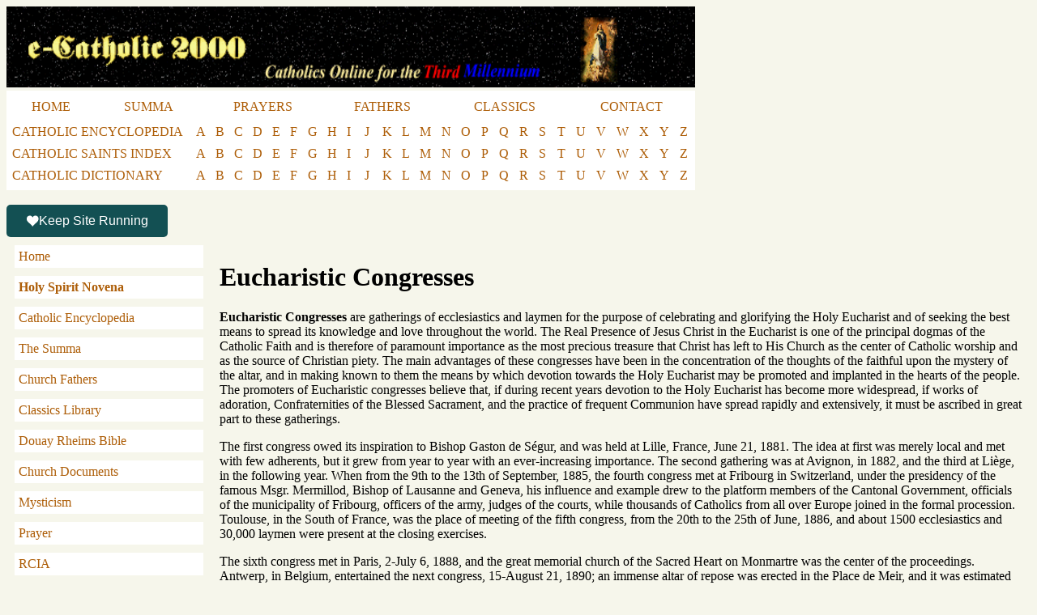

--- FILE ---
content_type: text/html
request_url: https://www.ecatholic2000.com/cathopedia/vol5/volfive452.shtml
body_size: 8544
content:
<!DOCTYPE html>
<html lang="en-US">
<head>
    <meta http-equiv="content-type" content="text/html; charset=UTF-8">
    <meta name="viewport" content="width=device-width, initial-scale=1" />
    <!-- Google Tag Manager -->
    <script>(function(w,d,s,l,i){w[l]=w[l]||[];w[l].push({'gtm.start':
    new Date().getTime(),event:'gtm.js'});var f=d.getElementsByTagName(s)[0],
    j=d.createElement(s),dl=l!='dataLayer'?'&l='+l:'';j.async=true;j.src=
    'https://www.googletagmanager.com/gtm.js?id='+i+dl;f.parentNode.insertBefore(j,f);
    })(window,document,'script','dataLayer','GTM-NJ76CK4L');</script>
    <!-- End Google Tag Manager -->

    <script async src="https://data.sprt.studio/p.js"></script>
    <script type="text/javascript">
    (function(c,l,a,r,i,t,y){
        c[a]=c[a]||function(){(c[a].q=c[a].q||[]).push(arguments)};
        t=l.createElement(r);t.async=1;t.src="https://www.clarity.ms/tag/"+i;
        y=l.getElementsByTagName(r)[0];y.parentNode.insertBefore(t,y);
    })(window, document, "clarity", "script", "q54mg5g9ut");
</script>
<title>Catholic Encyclopedia - Eucharistic Congresses</title>
</head>
<body bgcolor="#F6F6EB">
<!-- Google Tag Manager (noscript) -->
<noscript><iframe src="https://www.googletagmanager.com/ns.html?id=GTM-NJ76CK4L"
height="0" width="0" style="display:none;visibility:hidden"></iframe></noscript>
<!-- End Google Tag Manager (noscript) -->
<a href='/?src=img'><img class="header_logo" src="/../pics/LogoLeft.gif"></a>
<style>

  blockquote {
    background: #fff;
    padding: 10px;
  }
  .header_logo {
    width: 850px;
    height: 100px;
  }
  @media (max-width: 767px) {
    .header_logo {
      width: 100%;
      height: auto;
    }
    table.top_menu, table.top_menu2, table.top_menu3 {
      width: 100%;
      display: none;
    }
  }
  .LogoLeft { /* Home Page */
    width: 100%;
    text-align: center;
  }
  a {
    color: #ad5d07!important;
    text-decoration: unset;
  }
  a:hover {
    text-decoration: solid;
  }
  .top_menu td a, .top_menu2 td a {
      padding: 10px;
      display: inline-block;
      min-width: 10px;
  }
  .top_menu td a:hover, .top_menu2 td a:hover, .top_menu3 td a:hover  {
    color: #fff!important;
    background: #ad5d07!important;
  }
  .top_menu3 td a {
    display: inline-block;
    min-width: 10px;
    padding: 0 5px;
  }
  .top_menu3 td {
    padding: 0 0 7px;
  }
  .top_menu, .top_menu2, .top_menu3 {
      width: 850px;
      background-color: #fff;
      /*  margin: auto;  */
  }
  .LogoLeft .top_menu, .LogoLeft .top_menu2, .LogoLeft .top_menu3 {
      margin: auto;
  }
  .link_table {
    background: #125054;
    color: #fff;
    font-family: 'Marcellus',Georgia,"Times New Roman",serif;
    font-size: 20px;
    padding: 5px 0;;
  }
  @viewport {
    width: device-width;
    zoom: 1.0;
    min-zoom: 0.4;
    max-zoom: 2;
    user-zoom: fixed;
  }

    .heading_table {
          background-color: #fff;
          padding: 20px;
    }
    .heading_table img {
          padding-right: 20px;
          max-height: 150px;
          float: left;
    }
    .heading_table h1, .heading_table h2 {
          display: inline-block;
    }
</style>
<table class="top_menu" cellspacing="0" height="5">
<tr>
    <td align=center><a href="/?src=tm">HOME</a></td>
    <td align=center><a href="/aquinas/?src=tm">SUMMA</a></td>
    <td align=center><a href="/pray/prayer.shtml?src=tm">PRAYERS</a></td>
    <td align=center><a href="/fathers/untitled.shtml?src=tm">FATHERS</a></td>
    <td align=center><a href="/library2/library.shtml?src=tm">CLASSICS</a></td>
    <td align=center><a href="/captcha/captcha.form.php?src=tm">CONTACT</a></td>
    <!-- td align=center>CHAT</td -->
    <!-- td align=center>FORUMS</td -->
    <!-- td align=center><COMMUNITY</td -->
    <!-- td align=center>MAGAZINE</td -->
    <!-- td align=center>LINKS</td -->
</tr>
</table>
<table class="top_menu3" >
<tr>
    <td><a href="/cathopedia/title.shtml?src=tm">CATHOLIC ENCYCLOPEDIA</a></td>
    <td class="menu_letter"><a href="/cathopedia/indexa.shtml?src=tm">A</a></td>
    <td class="menu_letter"><a href="/cathopedia/indexb.shtml?src=tm">B</a></td>
    <td class="menu_letter"><a href="/cathopedia/indexc.shtml?src=tm">C</a></td>
    <td class="menu_letter"><a href="/cathopedia/indexd.shtml?src=tm">D</a></td>
    <td class="menu_letter"><a href="/cathopedia/indexe.shtml?src=tm">E</a></td>
    <td class="menu_letter"><a href="/cathopedia/indexf.shtml?src=tm">F</a></td>
    <td class="menu_letter"><a href="/cathopedia/indexg.shtml?src=tm">G</a></td>
    <td class="menu_letter"><a href="/cathopedia/indexh.shtml?src=tm">H</a></td>
    <td class="menu_letter"><a href="/cathopedia/indexi.shtml?src=tm">I</a></td>
    <td class="menu_letter"><a href="/cathopedia/indexj.shtml?src=tm">J</a></td>
    <td class="menu_letter"><a href="/cathopedia/indexk.shtml?src=tm">K</a></td>
    <td class="menu_letter"><a href="/cathopedia/indexl.shtml?src=tm">L</a></td>
    <td class="menu_letter"><a href="/cathopedia/indexm.shtml?src=tm">M</a></td>
    <td class="menu_letter"><a href="/cathopedia/indexn.shtml?src=tm">N</a></td>
    <td class="menu_letter"><a href="/cathopedia/indexo.shtml?src=tm">O</a></td>
    <td class="menu_letter"><a href="/cathopedia/indexp.shtml?src=tm">P</a></td>
    <td class="menu_letter"><a href="/cathopedia/indexq.shtml?src=tm">Q</a></td>
    <td class="menu_letter"><a href="/cathopedia/indexr.shtml?src=tm">R</a></td>
    <td class="menu_letter"><a href="/cathopedia/indexs.shtml?src=tm">S</a></td>
    <td class="menu_letter"><a href="/cathopedia/indext.shtml?src=tm">T</a></td>
    <td class="menu_letter"><a href="/cathopedia/indexu.shtml?src=tm">U</a></td>
    <td class="menu_letter"><a href="/cathopedia/indexv.shtml?src=tm">V</a></td>
    <td class="menu_letter"><a href="/cathopedia/indexw.shtml?src=tm">W</a></td>
    <td class="menu_letter"><a href="/cathopedia/indexx.shtml?src=tm">X</a></td>
    <td class="menu_letter"><a href="/cathopedia/indexy.shtml?src=tm">Y</a></td>
    <td class="menu_letter"><a href="/cathopedia/indexz.shtml?src=tm">Z</a></td>
</tr>
<tr>
    <td><a href="/saints.shtml?src=tm">CATHOLIC SAINTS INDEX</a>&nbsp;</td>
    <td class="menu_letter"><a href="/saints/alist.shtml?src=tm">A</a></td>
    <td class="menu_letter"><a href="/saints/blist.shtml?src=tm">B</a></td>
    <td class="menu_letter"><a href="/saints/clist.shtml?src=tm">C</a></td>
    <td class="menu_letter"><a href="/saints/dlist.shtml?src=tm">D</a></td>
    <td class="menu_letter"><a href="/saints/elist.shtml?src=tm">E</a></td>
    <td class="menu_letter"><a href="/saints/flist.shtml?src=tm">F</a></td>
    <td class="menu_letter"><a href="/saints/glist.shtml?src=tm">G</a></td>
    <td class="menu_letter"><a href="/saints/hlist.shtml?src=tm">H</a></td>
    <td class="menu_letter"><a href="/saints/ilist.shtml?src=tm">I</a></td>
    <td class="menu_letter"><a href="/saints/jlist.shtml?src=tm">J</a></td>
    <td class="menu_letter"><a href="/saints/klist.shtml?src=tm">K</a></td>
    <td class="menu_letter"><a href="/saints/llist.shtml?src=tm">L</a></td>
    <td class="menu_letter"><a href="/saints/mlist.shtml?src=tm">M</a></td>
    <td class="menu_letter"><a href="/saints/nlist.shtml?src=tm">N</a></td>
    <td class="menu_letter"><a href="/saints/olist.shtml?src=tm">O</a></td>
    <td class="menu_letter"><a href="/saints/plist.shtml?src=tm">P</a></td>
    <td class="menu_letter"><a href="/saints/qlist.shtml?src=tm">Q</a></td>
    <td class="menu_letter"><a href="/saints/rlist.shtml?src=tm">R</a></td>
    <td class="menu_letter"><a href="/saints/slist.shtml?src=tm">S</a></td>
    <td class="menu_letter"><a href="/saints/tlist.shtml?src=tm">T</a></td>
    <td class="menu_letter"><a href="/saints/ulist.shtml?src=tm">U</a></td>
    <td class="menu_letter"><a href="/saints/vlist.shtml?src=tm">V</a></td>
    <td class="menu_letter"><a href="/saints/wlist.shtml?src=tm">W</a></td>
    <td class="menu_letter"><a href="/saints/xlist.shtml?src=tm">X</a></td>
    <td class="menu_letter"><a href="/saints/ylist.shtml?src=tm">Y</a></td>
    <td class="menu_letter"><a href="/saints/zlist.shtml?src=tm">Z</a></td>
</tr>
<tr>
    <td><a href="/pocket/untitled.shtml?src=tm">CATHOLIC DICTIONARY</a>&nbsp;</td>
    <td class="menu_letter"><a href="/pocket/untitled1.shtml?src=tm">A</a></td>
    <td class="menu_letter"><a href="/pocket/untitled2.shtml?src=tm">B</a></td>
    <td class="menu_letter"><a href="/pocket/untitled3.shtml?src=tm">C</a></td>
    <td class="menu_letter"><a href="/pocket/untitled4.shtml?src=tm">D</a></td>
    <td class="menu_letter"><a href="/pocket/untitled5.shtml?src=tm">E</a></td>
    <td class="menu_letter"><a href="/pocket/untitled6.shtml?src=tm">F</a></td>
    <td class="menu_letter"><a href="/pocket/untitled7.shtml?src=tm">G</a></td>
    <td class="menu_letter"><a href="/pocket/untitled8.shtml?src=tm">H</a></td>
    <td class="menu_letter"><a href="/pocket/untitled9.shtml?src=tm">I</a></td>
    <td class="menu_letter"><a href="/pocket/untitled10.shtml?src=tm">J</a></td>
    <td class="menu_letter"><a href="/pocket/untitled11.shtml?src=tm">K</a></td>
    <td class="menu_letter"><a href="/pocket/untitled12.shtml?src=tm">L</a></td>
    <td class="menu_letter"><a href="/pocket/untitled13.shtml?src=tm">M</a></td>
    <td class="menu_letter"><a href="/pocket/untitled14.shtml?src=tm">N</a></td>
    <td class="menu_letter"><a href="/pocket/untitled15.shtml?src=tm">O</a></td>
    <td class="menu_letter"><a href="/pocket/untitled16.shtml?src=tm">P</a></td>
    <td class="menu_letter"><a href="/pocket/untitled17.shtml?src=tm">Q</a></td>
    <td class="menu_letter"><a href="/pocket/untitled18.shtml?src=tm">R</a></td>
    <td class="menu_letter"><a href="/pocket/untitled19.shtml?src=tm">S</a></td>
    <td class="menu_letter"><a href="/pocket/untitled20.shtml?src=tm">T</a></td>
    <td class="menu_letter"><a href="/pocket/untitled21.shtml?src=tm">U</a></td>
    <td class="menu_letter"><a href="/pocket/untitled22.shtml?src=tm">V</a></td>
    <td class="menu_letter"><a href="/pocket/untitled23.shtml?src=tm">W</a></td>
    <td class="menu_letter"><a href="/pocket/untitled24.shtml?src=tm">X</a></td>
    <td class="menu_letter"><a href="/pocket/untitled24.shtml?src=tm">Y</a></td>
    <td class="menu_letter"><a href="/pocket/untitled24.shtml?src=tm">Z</a></td>
</tr>
</table>

<script>
  function toggleMenu() {
      var menu = document.querySelector('.side_menu');
      menu.classList.toggle('mobile-hidden');
  }
</script>
<style>
  @media (max-width: 768px) {
      .menu_letter {
          display: none;
      }
  }

  .side_menu a {
      padding: 5px;
      display: inline-block;
      width: 100%;
  }
  .side_menu .side_menu_item {
      margin-bottom: 10px;
      background-color: #fff;
      width: 100%;
  }
  .menu-toggle {
      display: none; /* Hide the toggle button on larger screens */
      color: #ad5d07;
      background-color: #fff;
      border: 1px solid #ad5d07;
      width: 100%;
      margin-bottom: 10px;
      cursor: pointer;
      padding: 10px;
  }

  /* Desktop styles */
  @media (min-width: 768px) {
      .main_menu {
          display: block;
      }
      .main_title {
          width: 20%; /* Original width for desktop */
      }
      .main_content {
          width: 80%;
      }
  }

  /* Mobile styles */
  @media (max-width: 767px) {
      .main_menu,
      .main_title,
      .main_content {
          width: 100%; /* Full width for mobile */
          display: block; /* Stack td elements */
          box-sizing: border-box;
      }
      .menu-toggle {
          display: block; /* Show the toggle button on mobile */
      }
      .side_menu.mobile-hidden {
          display: none; /* Override the hidden state on larger screens */
      }
  }
</style>
<br />
<script type="text/javascript" defer="" src="https://donorbox.org/install-popup-button.js" id="donorbox-popup-button-installer"></script>
<a class="dbox-donation-button" href="https://donorbox.org/ecatholic2000?default_interval=m" style="background: rgb(19, 80, 83); color: rgb(255, 255, 255)!important; text-decoration: none; font-family: Verdana, sans-serif; display: flex; font-size: 16px; padding: 8px 24px; border-radius: 5px; gap: 8px; width: fit-content; line-height: 24px;"><img src="https://donorbox.org/images/white_logo.svg">Keep Site Running</a>
<table cellSpacing=0 cellPadding="10" width="100%" border=0><tbody><tr>
    <td vAlign="top" class="main_menu">
        <style>
            .side_menu a {
                padding: 5px;
                display: inline-block;
                width: 100%;
            }
            .side_menu .side_menu_item {
                margin-bottom: 10px;
                background-color: #fff;
                width: 100%;
            }
        </style>
        <button class="menu-toggle" onclick="toggleMenu()">Menu</button>
        <div class="side_menu mobile-hidden">
            <div class="side_menu_item"><a href="/?src=lm">Home</a></div>
            <div class="side_menu_item"><strong><a href="https://recatholic.org/holy-spirit-novena/">Holy Spirit Novena</a></strong></div>
            <div class="side_menu_item"><a href="/cathopedia/title.shtml?src=lm">Catholic Encyclopedia</a></div>
            <div class="side_menu_item"><a href="/aquinas/?src=lm">The Summa</a></div>
            <div class="side_menu_item"><a href="/fathers/untitled.shtml?src=lm">Church Fathers</a></div>
            <div class="side_menu_item"><a href="/library2/library.shtml?src=lm">Classics Library</a></div>
            <div class="side_menu_item"><a href="/douay-rheims-bible/">Douay Rheims Bible</a></div>
            <div class="side_menu_item"><a href="/docs/docs.shtml?src=lm">Church Documents</a></div>
            <div class="side_menu_item"><a href="/pray/prayer2.shtml?src=lm">Mysticism</a></div>
            <div class="side_menu_item"><a href="/pray/prayer.shtml?src=lm">Prayer</a></div>
            <div class="side_menu_item"><a href="/rcia/rcia.shtml?src=lm">RCIA</a></div>
            <div class="side_menu_item"><a href="/vocations/voc.shtml?src=lm">Vocations</a></div>
            <div class="side_menu_item"><a href="/saints.shtml?src=lm">Saints</a></div>
            <div class="side_menu_item"><a href="/sj/socjust.shtml?src=lm">Social Doctrine</a></div>
            <div class="side_menu_item"><a href="http://catholicprofessionals.net/">Catholic Jobs</a></div>
            <div class="side_menu_item"><a href="/captcha/captcha.form.php">Contact</a></div>
            <!--div class="side_menu_item">Discussion</div><tr><td>&nbsp;</div-->
            <!--div class="side_menu_item">Prayer Requests</div><tr><td>&nbsp;</div-->
            <!--div class="side_menu_item">Ray of Hope</div><tr><td>&nbsp;</div-->
            <!--div class="side_menu_item">Links</div><tr><td>&nbsp;</div-->
        </div>
    </td>
    <td vAlign=top class="main_content">
<H1>Eucharistic Congresses</H1>
<DIV ID="Section1374">
	<DIV ID="Section1375">
		<DIV ID="Section1376">
			<P><B>Eucharistic Congresses</B> are
			gatherings of ecclesiastics and laymen for the purpose of
			celebrating and glorifying the Holy Eucharist and of seeking the
			best means to spread its knowledge and love throughout the world.
			The Real Presence of Jesus Christ in the Eucharist is one of the
			principal dogmas of the Catholic Faith and is therefore of
			paramount importance as the most precious treasure that Christ has
			left to His Church as the center of Catholic worship and as the
			source of Christian piety. The main advantages of these congresses
			have been in the concentration of the thoughts of the faithful
			upon the mystery of the altar, and in making known to them the
			means by which devotion towards the Holy Eucharist may be promoted
			and implanted in the hearts of the people. The promoters of
			Eucharistic congresses believe that, if during recent years
			devotion to the Holy Eucharist has become more widespread, if
			works of adoration, Confraternities of the Blessed Sacrament, and
			the practice of frequent Communion have spread rapidly and
			extensively, it must be ascribed in great part to these
			gatherings.</P>
			<P>The first congress owed its
			inspiration to Bishop Gaston de S&eacute;gur, and was held at
			Lille, France, June 21, 1881. The idea at first was merely local
			and met with few adherents, but it grew from year to year with an
			ever-increasing importance. The second gathering was at Avignon,
			in 1882, and the third at Li&egrave;ge, in the following year.
			When from the 9th to the 13th of September, 1885, the fourth
			congress met at Fribourg in Switzerland, under the presidency of
			the famous Msgr. Mermillod, Bishop of Lausanne and Geneva, his
			influence and example drew to the platform members of the Cantonal
			Government, officials of the municipality of Fribourg, officers of
			the army, judges of the courts, while thousands of Catholics from
			all over Europe joined in the formal procession. Toulouse, in the
			South of France, was the place of meeting of the fifth congress,
			from the 20th to the 25th of June, 1886, and about 1500
			ecclesiastics and 30,000 laymen were present at the closing
			exercises.</P>
			<P>The sixth congress met in Paris,
			2-July 6, 1888, and the great memorial church of the Sacred Heart
			on Monmartre was the center of the proceedings. Antwerp, in
			Belgium, entertained the next congress, 15-August 21, 1890; an
			immense altar of repose was erected in the Place de Meir, and it
			was estimated that 150,000 persons were gathered about it when
			Cardinal Goossens, Archbishop of Mechlin, gave the solemn
			Benediction. Bishop Doutreloux of Li&egrave;ge was then president
			of the Permanent Committee for the Organization of Eucharistic
			Congresses, the body which has charge of the details of these
			meetings.</P>
			<P>Special importance was attached to
			the eighth congress, which went to Jerusalem to hold its sessions
			from the 14th to the 21st of May, 1893. Pope Leo XIII sent as
			legate Cardinal Langenieux, Archbishop of Reims. Here the reunion
			of the Orient was advocated, and an adoration of the Blessed
			Sacrament was preached on the very spot where tradition says the
			Agony in the Garden took place. Next year the congress was held at
			Reims, July 25-29, and the different churches of the East were
			largely represented. A place was given in the deliberations for
			the first time to the study of social questions affecting the
			working classes. Paray-le-Monial, the city of the Sacred Heart,
			20-September 24, 1897, was the scene of the tenth congress; and
			the eleventh, the best organized and most numerously attended of
			the series, met at Brussels, 13-July 17, 1898. Cardinal Langenieux
			was again the pope's legate at the twelfth congress which had
			Lourdes, the city of Eucharistic miracles, as its meeting place,
			7-August 11, 1899. This gathering was notable for the number of
			priests who took part in the procession. When the thirteenth
			congress met at Angers, 4-September 8, 1901, a special section was
			formed for young men to read and discuss papers having reference
			to such works as young men ought to undertake for the promotion of
			devotion to the Holy Eucharist and the solution of social
			questions. Namur, Belgium, 3-September 7, 1902, was chosen as the
			location for the fourteenth congress, and the fifteenth, 20-July
			24, 1904, went to Angouleme, where the operations of French law
			forbade the usual procession of the Blessed Sacrament.</P>
			<P>Pope Pius X having expressed a wish
			that the Eucharistic Congress should be held in Rome, the
			delegates met there, 1-June 6, 1905. He added to the solemnity of
			the occasion by celebrating Mass, at the opening of the sessions,
			by giving a special audience to the delegates, and by being
			present at the procession that closed the proceedings. It was the
			dawn of the movement that led to his decree, &quot;Tridentina
			Synodus&quot;, December 20, 1905, advising daily communions.</P>
			<P>Tournai, in Belgium, saw the
			seventeenth congress, 15-August 19, 1906; and the next one went to
			Metz, in Lorraine, 7-August 11, 1907. Cardinal Vincenzo Vannutelli
			was the pope's legate, and the German Government suspended the law
			of 1870, forbidding processions, in order that the usual solemn
			procession of the Blessed Sacrament might be held. Each year the
			congress had become more and more definitely international, and at
			the invitation of Archbishop Bourne of Westminster it was decided
			to hold the nineteenth congress in London, the first under the
			auspices of, and among, English-speaking members of the Church.</P>
			<P>In addition to these general
			congresses there had also grown up, in all countries where
			Catholics were numerous, local gatherings of the Eucharistic
			leagues which were potent factors in the spread of the devotion.
			These were held in France, Germany, Belgium, Spain, Italy,
			England, Canada, Australia, and the United States. The first of
			these in the United States was at St. Louis, in September, 1901;
			the second at New York, in 1905; and the third at Pittsburg, in
			1907. The presidents of the Permanent Committee of the
			International Eucharistic Congresses, under whose direction all
			this progress was made were: Bishop Gaston de S&eacute;gur, of
			Lille; Archbishop de La Bouillerie, titular of Perga and coadjutor
			of Bordeaux; Archbishop Duquesnay of Cambrai; Cardinal Mermillod,
			Bishop of Lausanne and Geneva; Bishop Doutreloux of Li&egrave;ge,
			and Bishop Thomas Heylen of Namur, Belgium. After each congress
			this committee prepared and published a volume giving a report of
			all the papers read and the discussions on them in the various
			sections of the meeting, the sermons preached, the addresses made
			at the public meetings, and the details of all that transpired.</P>
			<P>As the most representative and
			important of all the congresses, the whole Catholic world was at
			once interested in the nineteenth, which was held in London,
			9-September 13, 1908, and regarded as the greatest religious
			triumph of its generation. In an affectionate letter voicing anew
			his interest in these congresses, the pope once more designated
			Cardinal Vincenzo Vannutelli as his legate to attend the sessions.
			More than three hundred and fifty years had elapsed since a legate
			from the pope had been seen in England. With him were six other
			cardinals, fourteen archbishops, seventy bishops and a host of
			priests. No such gathering of ecclesiastics had ever been seen
			outside of Rome in modern times, and English Catholics prepared to
			make it locally even more memorable. The seeds of &quot;the Second
			Spring&quot;, one of them aptly said, awakened by the tears and
			blood of persecution, and strengthened by the prayers of the
			remnant of the faithful in the dreary years of the penal laws,
			bore flower and fruit.</P>
			<P>A distinguished escort met Cardinal
			Vannutelli when he landed at Dover, and an enormous crowd
			assembled to witness the arrival of a papal legate in London for
			the first time in more than three centuries. On the next day,
			September 9, the congress was solemnly opened in the cathedral at
			Westminster, by the legate, supported by Cardinals Gibbons of
			Baltimore, Logue of Ireland, Sancha y Hervas of Toledo, Ferrari of
			Milan, Mathieu of France, and Mercier of Belgium. Bishops,
			priests, and laymen from all quarters of the globe were about
			them. The regular sessions began on September 10, Archbishop
			Amette of Paris celebrating the Mass. Two sectional meetings in
			English and one in French then listened to the papers and
			discussions. In the evening there was a great meeting of 15,000
			people at the Albert Hall, to greet the papal legate, at which
			meeting resolutions pledging all to promote devotion to the
			Eucharist and unalterable fidelity to the Holy See were passed.
			The speakers included Archbishops Carr of Melbourne and Bruchesi
			of Montreal. On September 11 Archbishop Van der Wetering, of
			Utrecht, was the celebrant of the Mass, and the next day Mass was
			celebrated according to the Byzantine Rite by the Very Reverend
			Arsenius Atiych, archimandrite of the church of
			Saint-Julienle-Pauvre of Paris, assisted by several Greek
			Assumptionist priests from Constantinople. The Mass on Sunday,
			September 13, celebrated by the papal legate, and at which
			Cardinal Gibbons preached, closed the series of splendid
			ceremonies that marked the congress. Vespers followed, and then
			the solemn procession took place.</P>
			<P>It had been intended to carry the
			Blessed Sacrament through the streets, but, owing to a protest and
			public clamor against this, made by the societies composing the
			Protestant Alliance, the Prime Minister, Mr. Asquith, sent a
			formal request to Archbishop Bourne on the part of &quot;His
			Majesty's Government&quot;, for the abandonment of this program,
			and this was complied with. The legate, attended by a guard of
			honor headed by the Duke of Norfolk, Earl Marshal of England, and
			made up of eleven English noblemen and the Duke of Orleans and the
			Comte d'Eu and some members of the French Chamber of Deputies,
			after passing over the route, gave solemn benediction from the
			balcony of the cathedral to the multitude below. Telegraphing
			after the ceremony to Rome, Cardinal Vannutelli said to the
			Cardinal Secretary of State: &quot;The Congress concluded with a
			great triumph today when the procession passed through the streets
			of London packed with crowds raising continuous cheers for the
			cardinal legate and the other cardinals and prelates. The Sacred
			Host was not carried in the procession, but I gave a final
			benediction with the Sacrament to the crowd from three open
			balconies on the facade of the cathedral. Members of the House of
			Lords formed an escort of honor for me. Perfect order was kept.&quot;</P>
			<P>The pope sent a special letter to the
			Archbishop of Westminster after the congress concluded, stating
			that, though it was the first of its kind in England, it must be
			looked on as the greatest of all, for its concourse of illustrious
			men, for the weight of its deliberations, for its display of
			faith, and for the magnificence of its religious functions. He
			thanked the archbishop and all who had taken any part in the
			proceedings. Before it closed the congress decided to have the
			session of 1909 meet at Cologne, and that of 1910 at Montreal.</P>
			<P>Francois D&eacute;sir&eacute;,
			Cardinal Mathieu, Archbishop of Toulouse, France, who had attended
			the Congress, was stricken with an illness that necessitated an
			operation shortly after his arrival in London. He died in London
			from the effects of this on the 25th of October following. Another
			great dignitary of the Church who was called to his reward shortly
			after assisting at this memorable congress was Ciriaco Maria,
			Cardinal Sancha y Herv&agrave;s, Archbishop of Toledo and
			Patriarch of the West Indies, who died at Toledo, February 25,
			1909, in the seventy-first year of his age.</P>
			<P>THOMAS F. MEEHAN</P>
		</DIV>
	</DIV>
</DIV>
            <p align="center">Copyright ©1999-2023 <a href="https://saintjoe.com/wildfire/" target="_blank">Wildfire Fellowship, Inc</a> all rights reserved</p>
          </TD>
        </TR>
      </TBODY>
    </TABLE>
  <script defer src="https://static.cloudflareinsights.com/beacon.min.js/vcd15cbe7772f49c399c6a5babf22c1241717689176015" integrity="sha512-ZpsOmlRQV6y907TI0dKBHq9Md29nnaEIPlkf84rnaERnq6zvWvPUqr2ft8M1aS28oN72PdrCzSjY4U6VaAw1EQ==" data-cf-beacon='{"version":"2024.11.0","token":"653d45f3efd54c70904d25504f82425f","r":1,"server_timing":{"name":{"cfCacheStatus":true,"cfEdge":true,"cfExtPri":true,"cfL4":true,"cfOrigin":true,"cfSpeedBrain":true},"location_startswith":null}}' crossorigin="anonymous"></script>
</BODY></HTML>

--- FILE ---
content_type: image/svg+xml
request_url: https://donorbox.org/images/white_logo.svg
body_size: -205
content:
<svg width="16" height="14" viewBox="0 0 16 14" fill="none" xmlns="http://www.w3.org/2000/svg">
<path d="M4.76186 0.453125C2.63805 0.453125 0.908936 2.16244 0.908936 4.26193C0.908936 8.55381 5.28811 9.66858 8.25768 13.9047C11.1145 9.70574 15.6252 8.38659 15.6252 4.26193C15.6252 2.16244 13.8961 0.453125 11.7723 0.453125C10.2311 0.453125 8.9155 1.36353 8.29527 2.64552C7.65625 1.32637 6.34062 0.453125 4.76186 0.453125Z" fill="white"/>
</svg>
